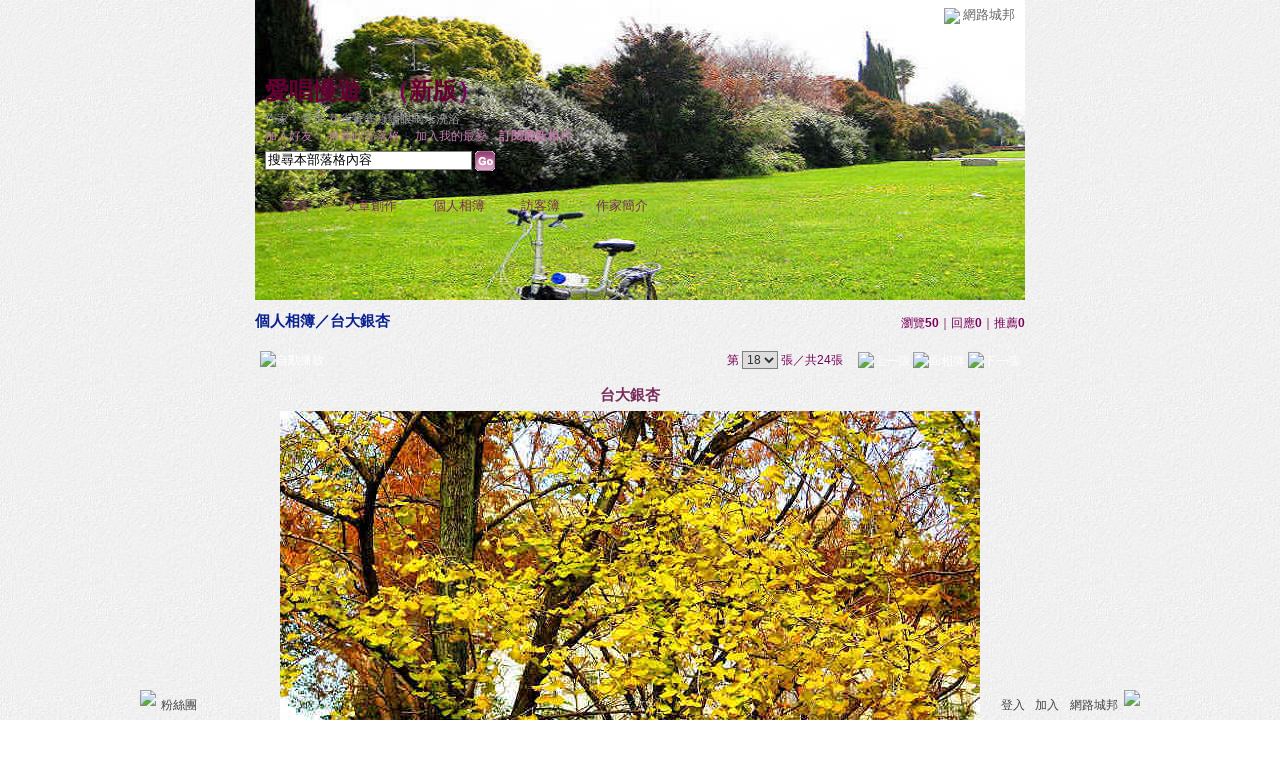

--- FILE ---
content_type: text/css; charset=utf-8
request_url: https://g.udn.com.tw/community/img/css/purplish.css
body_size: 3449
content:
@charset "big5";
body {
	margin: 0px;
	padding: 0px;
	SCROLLBAR-FACE-COLOR: #cccccc; 
	SCROLLBAR-HIGHLIGHT-COLOR: #ffffff; 
	SCROLLBAR-SHADOW-COLOR: #999999; 
	SCROLLBAR-3DLIGHT-COLOR: #999999; 
	SCROLLBAR-ARROW-COLOR: #666666; 
	SCROLLBAR-DARKSHADOW-COLOR: #ffffff; 
	SCROLLBAR-BASE-COLOR: #999999;
	SCROLLBAR-TRACK-COLOR: #E5E5E5;	
}
hr {
	border: 1px dotted #666666;
	height: 1px;
}

a { 
	word-break:break-all;
}

.font-size10 {
	font-family: Verdana, Arial, Helvetica, sans-serif;
	font-size: 10px;
	line-height: 150%;
	text-decoration: none;
	
}
.font-size11 {
	font-family: Verdana, Arial, Helvetica, sans-serif;
	font-size: 11px;
	line-height: 150%;
	text-decoration: none;
	
}
.font-size12 {
	font-family: Verdana, Arial, Helvetica, sans-serif;
	font-size: 12px;
	line-height: 150%;
	text-decoration: none;
	
}
.font-size13 {
	font-family: Verdana, Arial, Helvetica, sans-serif;
	font-size: 13px;
	line-height: 150%;
	text-decoration: none;
	
}
.font-size15 {
	font-family: Verdana, Arial, Helvetica, sans-serif;
	font-size: 15px;
	line-height: 150%;
	text-decoration: none;
	
}
.font-size19 {
	font-family: Verdana, Arial, Helvetica, sans-serif;
	font-size: 19px;
	line-height: 150%;
	text-decoration: none;
	
}




.no-nl {
	table-layout:fixed;
}
.nav {
	color: #666666;
}
.nav-01, .nav-02, .nav-03, .nav-04 {
	color: #FFFFFF;
	padding-right: 5px;
	padding-left: 5px;
}
.nav-01 {
	background-color: #D899C2;
}
.nav-02 {
	background-color: #C17BA8;
}
.nav-03 {
	background-color: #A7618E;
}
.nav-04 {
	background-color: #772A5B;
}
.city-name {
	color: #000000;
	font-weight: bold;
}
.city-text {
	color: #999999;
}
.menus-bg {
	background-image: url(http://g.udn.com/community/img/city_purplish/menus_bg.gif);
	color: #772A5B;
	cursor: hand;
}
.menus-bg-over {
	background-image: url(http://g.udn.com/community/img/city_purplish/menus_bg_over.gif);
	color: #FFFFFF;
	cursor: hand;
}
.menus-bg-na {
	background-image: url(http://g.udn.com/community/img/city_purplish/menus_bg_na.gif);
	color: #999999;
}
.menus-top {
	background-color: #A7618E;
}
.menus-top-left {
	background-color: #A7618E;
	width: 5px;
	height: 23px;
}
.menus-line {
	background-color: #C17BA8;
}
/*
.menus {
	color: #772A5B;
	FILTER:progid:DXImageTransform.Microsoft.Gradient(gradientType=0,startColorStr=#D9E6F2,endColorStr=#FFFFFF);
}
.menus-left {
	color: #772A5B;
	background-color: #FFE8F7;
}
.menus-over {
	color: #FFFFFF;
	FILTER:progid:DXImageTransform.Microsoft.Gradient(gradientType=0,startColorStr=#772A5B,endColorStr=#E5A6CF);
}
.menus-over-left {
	color: #FFFFFF;
	background-color: #C17BA8;
}
.menus-close {
	color: #999999;
	FILTER:progid:DXImageTransform.Microsoft.Gradient(gradientType=0,startColorStr=#F2F2F2,endColorStr=#FFFFFF);
}
*/
.panel-bg {
	background-color: #FFE8F7;
}
.panel-line {
	background-color: #C17BA8;
}
.panel-topic {
	font-weight: bold;
	color: #772A5B;
}
.panel-text {
	color: #A7618E;
	table-layout:fixed;
}
.main-topic {
	color: #092093;
	font-weight: bold;
}
.news-title {
	background-color: #FFD5F0;
}
.bar {
	/*FILTER:progid:DXImageTransform.Microsoft.Gradient(gradientType=1,startColorStr=#772A5B,endColorStr=#F2B3DC);*/
	background-color: #C17BA8;
}
.bar-title {
	font-weight: bold;
	color: #FFFFFF;
}
.table-bar-over {
	background-color: #FFE8F7;
}
.table-bar-out {
	background-color: #FFFFFF;
}
.main-data {
	color: #C17BA8;
}
.main-text {
	color: #4D4D4D;
}
.main-title {
	color: #772A5B;
}
.main-more {
	font-weight: bold;
	color: #FFFFFF;
	position: relative;
	top: 2px;
	left: 78px;
}
.font-size {
	color: #333333;
	padding: 3px;
}
.font-size-over {
	color: #FFFFFF;
	background-color: #C17BA8;
	text-decoration: none;
	padding: 3px;
}
.inputs {
	BORDER-RIGHT: #808080 1px solid;
	BORDER-TOP: #808080 1px solid;
	BORDER-LEFT: #808080 1px solid;
	BORDER-BOTTOM: #808080 1px solid;
	COLOR: #333333;
	font-size: 12px;
}
.inputs-manage {
	BORDER-RIGHT: #808080 1px solid;
	BORDER-TOP: #808080 1px solid;
	BORDER-LEFT: #808080 1px solid;
	BORDER-BOTTOM: #808080 1px solid;
	COLOR: #FF0000;
	font-size: 12px;
}
/*
.artile-taile-header {
	FILTER: progid:DXImageTransform.Microsoft.Gradient(gradientType=0,startColorStr=#FFFFFF,endColorStr=#FFE8F7); 
}
.artile-taile-footer {
	FILTER: progid:DXImageTransform.Microsoft.Gradient(gradientType=0,startColorStr=#FFE8F7,endColorStr=#FFFFFF); 
}

*/
.forums-menus {
	background-color: #FFFFFF;
}
.forums-menus-on {
	background-color: #D899C2;
}
.forums-msnus-text {
	color: #FFFFFF;
	font-weight: bold;
}
.forums-msnus-desc {
	color: #FFFFFF;
	text-decoration: none;
}
.calendar-date {
	font-weight: bold;
	color: #772A5B;
}
.calendar-date-w {
	font-weight: bold;
	color: #FFFFFF;
}
.calendar-date-h {
	font-weight: bold;
	color: #E51717;
}
.calendar-h {
	color: #E51717;
}
.calendar-w {
	color: #FFFFFF;
}
.block-top-city {
	background-image: url(http://g.udn.com/community/img/common_purplish/block_top.gif);
	background-repeat: no-repeat;
}
.block-top-user {
	background-image: url(http://g.udn.com/community/img/common_purplish/block_top.gif);
	background-repeat: no-repeat;
}
.manage {
	color: #FF0000;
	text-decoration: underline;
}
.chapter {
	width: 100%;
	border: 1px solid #F2B3DC;
	background-color: #FFE8F7;
}
.desc {
	width: 100%;
	border: 1px solid #666666;
	background-color: #FFFFEC;
}
.img-border {
	border: 1px solid #000000;
}
.time {
	font-family: Verdana, Arial, Helvetica, sans-serif;
	font-size: 11px;
	text-decoration: none;
	color: #808080;
	table-layout:fixed;
}
.header-top {
	background-color: #772A5B;
}
.msg-bar {
	background-color: #092093;
	border: none;
	color: #FFFFFF;
	text-decoration: none;
}
.ch {
	background-color: #FFF3FB;
	border: 1px solid #F2B3DC;
}


a.city-text1:hover {
	color: #092093;
}
a.city-text2:hover {
	color: #772A5B;
}
a.panel-text:hover {
	color: #772A5B;
}
a.main-text:hover {
	color: #333333;
}
a.main-title:hover {
	color: #092093;
}

a.nav:link, a.nav:visited {
	color: #FFFFFF;
	text-decoration: none;
}
a.city-text2:link, a.city-text2:visited {
	color: #C17BA8;
	text-decoration: none;
}
a.city-text1:link, a.city-text1:visited {
	color: #999999;
	text-decoration: none;
}
a.panel-text:link, a.panel-text:visited {
	color: #A7618E;
	text-decoration: none;
}
a.main-text:link, a.main-text:visited {
	color: #808080;
	text-decoration: none;
}
a.main-title:link, a.main-title:visited {
	text-decoration: none;
}
a.main-more:link, a.main-more:visited  {
	color: #FFFFFF;
	text-decoration: none;
}
a.font-size:link, a.font-size:visited  {
	color: #333333;
	text-decoration: none;
	padding: 3px;
}
a.forums-msnus-text:link, a.forums-msnus-text:visited  {
	color: #FFFFFF;
	text-decoration: none;
	font-weight: bold;
}
a.main-topic:link, a.main-topic:visited  {
	color: #092093;
	text-decoration: none;
	font-weight: bold;
}
a.panel-topic:link, a.panel-topic:visited  {
	/*
FILTER:progid:DXImageTransform.Microsoft.Gradient(gradientType=0,startColorStr=#FFF3FB,endColorStr=#FFFFFF);*/
	text-decoration: none;
	font-weight: bold;
	color: #772A5B;
}
a.font-size:hover {
	color: #FFFFFF;
	background-color: #C17BA8;
	padding: 3px;
	text-decoration: none;
}
a.manage:link, a.manage:visited {
	color: #E494C2;
	text-decoration: underline;
}
a.manage:hover {
	color: #FF0000;
	text-decoration: underline;
}
a.forums-msnus-desc:link, a.forums-msnus-desc:hover {
	color: #FFFFFF;
	text-decoration: none;
}
a.city-name:link, a.city-name:visited {
	text-decoration: none;
}



a.nav:hover, a.city-text1:hover, a.city-text2:hover, a.panel-text:hover, a.main-text:hover, a.main-title:hover, a.main-more:hover, a.font-size-over:hover, a.forums-msnus-text:hover, a.main-topic:hover, a.panel-topic:hover, a.manage:hover, a.forums-msnus-desc:hover, a.city-name:hover {
	position: relative;
	top: 1px;
	bottom: 1px;
}

/* 200605 ���x�睊�s�W�˦� */


/*
----------�s�Y�϶�--------------
*/
#header {
	width: auto !important; /* �e�� */
	position: relative !important;
	visibility: visible !important;
}

/*
----------�����@�ξ����C��--------------
*/
#header_common_left {
	background: url(http://g.udn.com/community/img/common_purplish/header_01.gif) no-repeat left top;
}

/*
----------�����@�ξ����C�D��--------------
*/
#header_common_main {
	visibility: visible !important;
}

/*
----------�����@�ξ����C�D��I��--------------
*/
#header_common_main_bg {
	background: url(http://g.udn.com/community/img/common_purplish/header_02.gif) repeat-x left top;
}

/*
----------�����@�ξ����C���j�u--------------
*/
#header_common_line {
	position: relative; /* �۹�w��(�H"�s�Y�϶�"���W��������I) */
	height: 30px; /* ���� */
	vertical-align: middle; /* ������� */
	background: url(http://g.udn.com/community/img/common_purplish/header_03.gif) no-repeat left top;
}

/*
----------�����@�ξ����C�k-------------- 
*/
#header_common_right {
	background: url(http://g.udn.com/community/img/common_purplish/header_02.gif) no-repeat left top;
}


/*
----------container layout--------------
*/
#container {
	width: 770px !important;
	visibility: visible !important;
} 

#main {
	height: auto !important;
	padding: 0px !important;
	visibility: visible !important;
} 

#ingredients {
	clear:both;
}


/*
/*
--------------���������C-------------
�p�ݧ���m�P�e�����P���e�ϰt�X
*/
#sidebar {
	width: 200px !important; /* �e�� */
	text-align: center; /* ���e��� */
	visibility: visible !important;
}


/*
-----------------���e��---------------------
�p�ݧ���m�P�e�����P���������C�t�X
*/
#content {
	width: 570px !important; /* �e�� */
	text-align: center; /* ���e��� */
	visibility: visible !important;
	clear: right !important;
}

/*
-----------------��ï��---------------------
��ï�Y�ϦC�I���μ˦�
*/
.photo_guide {
	COLOR: #666666;
	font-family: Arial, Helvetica, sans-serif;
}
a.photo_guide  {
	POSITION: relative;
	border: 2px solid #FFF;
	display: block;
	
}
a.photo_guide:hover {
	left: 1px;
	border: 2px solid #4D4D4D;
	bottom: 5px;

}
.photo_guide1 {
	COLOR: #666666;
	font-family: Arial, Helvetica, sans-serif;
}
a.photo_guide1  {
	POSITION: relative;	
	display: block;
	bottom: 5px;
	left: 1px;
	border: 2px solid #4D4D4D;
	
}
a.photo_guide1:hover {
	bottom: 5px;
	left: 1px;
	border: 2px solid #4D4D4D;

}
.photo_tablebg_1 {
	BACKGROUND-POSITION: left top;
	BACKGROUND-IMAGE: url(http://g.udn.com/community/img/photo_all_2007/phototable_1.gif);
	WIDTH: 730px;
	BACKGROUND-REPEAT: no-repeat;
	HEIGHT: 7px;
}
.photo_tablebg_2 {
	BACKGROUND-POSITION: left top;
	BACKGROUND-IMAGE: url(http://g.udn.com/community/img/photo_all_2007/phototable_2.gif);
	WIDTH: 730px;
	BACKGROUND-REPEAT: repeat-y;
	text-align: center;
}
.photo_tablebg_3 {
	BACKGROUND-POSITION: left top; BACKGROUND-IMAGE: url(http://g.udn.com/community/img/photo_all_2007/phototable_3.gif); WIDTH: 730px; BACKGROUND-REPEAT: no-repeat; HEIGHT: 7px
}

/*
----------------footer----------------------
*/ 
#footer {
border-top:2px solid #808080;
clear:both;
position:relative;
top:30px;
width:770px;
height: 55px;
font-size: 12px;
}

#copyright , #go_top a , #footer_link a {
color:#772A5B;
}

#footer a {
text-decoration:none;
}

#footer a:hover {
text-decoration:underline;
}

#copyright {
position:absolute;
right:10px;
top:5px;
}

#footer_info {
position:absolute;
left:10px;
top:-23px;
color: #999999;
font-size: 11px;
}

#footer_link {
position:absolute;
left:10px;
top:5px;
}

#go_top {
position:absolute;
right:10px;
top:-25px;
}


/*
----------------���}�s��----------------
*/
#footer a {
	color: #666666;
}

/*
----------------2008�s�������----------------
*/
#top_bg {
	position: absolute!important;
	width: 100% !important;
	visibility: visible !important;
	filter: alpha(opacity=40);
	-moz-opacity: 0.4;
	opacity: 0.4;
	height: 26px;
	top: 0px;
	left: 0px;
}

#container {
 position: relative !important;
 z-index: 1;
}
 
#top {
 position: absolute !important;
 z-index: 9999 !important;
 width:770px;
}

#top_bar {
  position: relative! important;
  visibility: visible! important; 
  padding: 4px 10px 0px 0px;
  text-align: right;
  margin: auto;
  z-index: 9999;
  display: inline;
  float: right;
}

#top_bar table {
	font: 12px/160% Verdana, Arial, Helvetica, sans-serif;
}

#ad_link {
	position: absolute;
	left: 0px;
	top: 0px;
	width: 400px;
	margin-right: 15px;
}

#common_sub table {
	font:13px/160% Verdana, Arial, Helvetica, sans-serif;
}

#common_sub {
	position:absolute;
	border:1px solid #000000;
	right:0;
	top:25px;
}

#common_sub a {
	display:block;
	padding:3px 10px 0;
	text-align:center;
	white-space:nowrap;
}

#top_bar a:hover {
	text-decoration: underline;
}

#top_bar a , #common_sub a:hover {
	text-decoration: none;
}

/* �۲{�϶��G���Y , ��r */
#common_sub th a , #common_sub a:hover {
	color:#000000;
	background:#E5E5E5;
}

/* �۲{�϶��G�s����r�C�� */
#common_sub a {
	color:#666666;
	text-decoration: none;
}

/* �۲{�϶��G���� */
#common_sub {
	background:#FFFFFF;
}

#common a {
	color:#666666;	
	text-decoration: none;
	font-size: 13px;
}

/*
----------------2008�޲z���ߥ������----------------
*/
.left_table2_1 {
	background-image: url(http://g.udn.com/community/img/common_all_2007/left_tablebg4.gif);
	background-repeat: no-repeat;
	height: 6px;
	width: 152px;
}
.left_table2_2 {
	background-image: url(http://g.udn.com/community/img/common_all_2007/left_tablebg5.gif);
	background-repeat: repeat-y;
	width: 152px;
}
.left_table2_4 {
	background-image: url(http://g.udn.com/community/img/common_all_2007/left_tablebg7.gif);
	background-repeat: no-repeat;
	width: 152px;
	height: 7px;
}
.left_table2_3 {
	background-image: url(http://g.udn.com/community/img/common_all_2007/left_tablebg6.gif);
	background-repeat: no-repeat;
	height: 25px;
	width: 152px;
}
.t12 {
	font-family: Arial, Helvetica, sans-serif;
	font-size: 12px;
}
.t12 a {
	COLOR:  #414141;
	text-decoration: none;
}
.t12 a:visited {
	COLOR:  #414141;
}
.t12 a:hover {
	COLOR:  #FF9900;
}
.t15 {
	font-family: Arial, Helvetica, sans-serif;
	font-size: 15px;
	font-weight: bold;
	color: #414141;
}

/*
----------------2009 TAG----------------
*/
.cloud_16 {
	FONT-SIZE: 16px;
	line-height: 23px;
}
A.cloud_16:hover {
	COLOR: #A7618E;
	text-decoration: underline;
}
A.cloud_16:link {
	COLOR: #A7618E;
	text-decoration: none;
}
A.cloud_16:visited {
	COLOR: #A7618E;
	text-decoration: none;
}
.cloud_20 {
	FONT-SIZE: 20px;
	line-height: 28px;
	font-weight: bold;
}
A.cloud_20:hover {
	COLOR: #A7618E;
	text-decoration: underline;
}
A.cloud_20:link {
	COLOR: #A7618E;
	text-decoration: none;
}
A.cloud_20:visited {
	COLOR: #A7618E;
	text-decoration: none;
}
.cloud_13 {
	FONT-SIZE: 13px;
	line-height: 23px;
}
A.cloud_13:hover {
	COLOR: #A7618E;
	text-decoration: underline;
}
A.cloud_13:link {
	COLOR: #A7618E;
	text-decoration: none;
}
A.cloud_13:visited {
	COLOR: #A7618E;
	text-decoration: none;
}
.cloud_11 {
	FONT-SIZE: 11px;
	line-height: 23px;
}
A.cloud_11:hover {
	COLOR: #A7618E;
	text-decoration: underline;
}
A.cloud_11:link {
	COLOR: #A7618E;
	text-decoration: none;
}
A.cloud_11:visited {
	COLOR: #A7618E;
	text-decoration: none;
}

.cloud_12 {
	FONT-SIZE: 12px;
	line-height: 23px;
}
A.cloud_12:hover {
	COLOR: #A7618E;
	text-decoration: underline;
}
A.cloud_12:link {
COLOR: #A7618E;
	text-decoration: none;
}
A.cloud_12:visited {
	COLOR: #A7618E;
	text-decoration: none;
}

/*
----------------2009��ïmap----------------
*/
.photo_album a {
	position:relative;
	display:block;
	width:120px;
	height:120px;
	margin: auto;
}

.photo_picture A {
 WIDTH: 120px;
 HEIGHT: 120px
 position:relative;
 overflow: hidden;
}

#map_photo {
	position:absolute;
	background:transparent url(/community/img/common_all/map_photo.gif) no-repeat scroll right bottom;
	width:16px;
	height:18px;
	right:2px;
	bottom:2px;
}

#google_map {
	position:relative;
	display:block;
	width:120px;
	height:120px;
	margin: auto;
}
.map_point {
	position:absolute;
	background:transparent url(/community/img/common_all/map_point.gif) no-repeat scroll left top;
	width:16px;
	height:18px;
}

.up_img {
	background: url(http://g.udn.com.tw/community/img/ugc_2011/icons.png) no-repeat 4px -1105px;
	padding: 7px 0px 0px 24px;
	color: #666;
	text-decoration: none;
}
.up_img:hover {
	color: #333;
	background: url(http://g.udn.com.tw/community/img/ugc_2011/icons.png) no-repeat 4px -1135px;
	text-decoration: none;
}